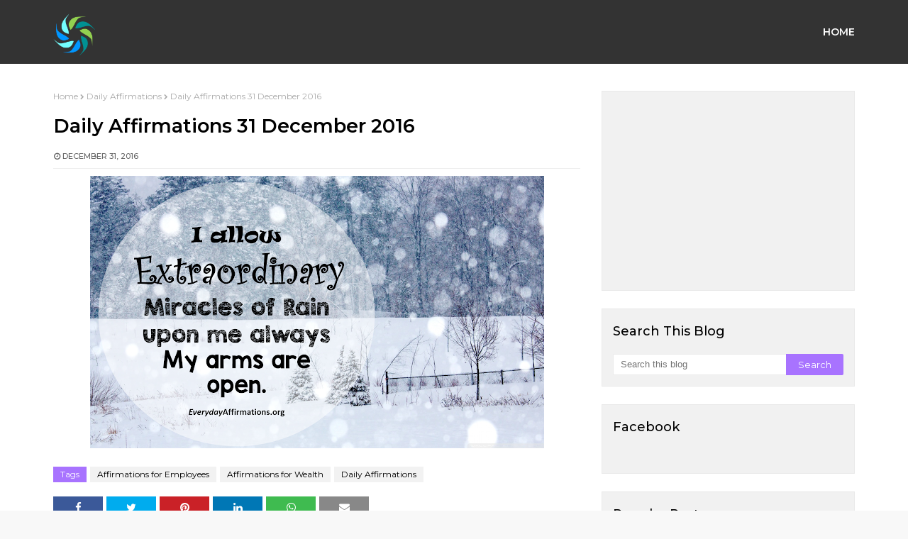

--- FILE ---
content_type: text/html; charset=utf-8
request_url: https://www.google.com/recaptcha/api2/aframe
body_size: 247
content:
<!DOCTYPE HTML><html><head><meta http-equiv="content-type" content="text/html; charset=UTF-8"></head><body><script nonce="eco7_mWUBgsMADRyYU7i1g">/** Anti-fraud and anti-abuse applications only. See google.com/recaptcha */ try{var clients={'sodar':'https://pagead2.googlesyndication.com/pagead/sodar?'};window.addEventListener("message",function(a){try{if(a.source===window.parent){var b=JSON.parse(a.data);var c=clients[b['id']];if(c){var d=document.createElement('img');d.src=c+b['params']+'&rc='+(localStorage.getItem("rc::a")?sessionStorage.getItem("rc::b"):"");window.document.body.appendChild(d);sessionStorage.setItem("rc::e",parseInt(sessionStorage.getItem("rc::e")||0)+1);localStorage.setItem("rc::h",'1769006398719');}}}catch(b){}});window.parent.postMessage("_grecaptcha_ready", "*");}catch(b){}</script></body></html>

--- FILE ---
content_type: text/javascript; charset=UTF-8
request_url: https://www.everydayaffirmations.org/feeds/posts/default/-/Affirmations%20for%20Employees?alt=json-in-script&max-results=3&callback=jQuery211037662033173628595_1769006393855&_=1769006393856
body_size: 10296
content:
// API callback
jQuery211037662033173628595_1769006393855({"version":"1.0","encoding":"UTF-8","feed":{"xmlns":"http://www.w3.org/2005/Atom","xmlns$openSearch":"http://a9.com/-/spec/opensearchrss/1.0/","xmlns$blogger":"http://schemas.google.com/blogger/2008","xmlns$georss":"http://www.georss.org/georss","xmlns$gd":"http://schemas.google.com/g/2005","xmlns$thr":"http://purl.org/syndication/thread/1.0","id":{"$t":"tag:blogger.com,1999:blog-3554477509625465024"},"updated":{"$t":"2025-11-17T23:09:00.470+05:30"},"category":[{"term":"Daily Affirmations"},{"term":"Affirmations for Women"},{"term":"Affirmations for Teenagers"},{"term":"Affirmations for Employees"},{"term":"Affirmations for Health"},{"term":"Affirmations for Love"},{"term":"Affirmations for Weight-loss"},{"term":"Daily Affirmations 2014"},{"term":"Affirmations for Self Improvement"},{"term":"Affirmations for Success"},{"term":"Affirmations for Prosperity"},{"term":"Affirmations for Kids"},{"term":"Affirmations For Fertility"},{"term":"100 Powerful Positive Affirmations"},{"term":"Affirmations for Power Happiness and positive thinking"},{"term":"Affirmations for Self Love"},{"term":"Affirmations for Relationships"},{"term":"Spiritual Affirmations"},{"term":"Positive Affirmations"},{"term":"positive reminders"},{"term":"Affirmations for Wealth"},{"term":"Anti Anxiety Affirmations"},{"term":"Everydayaffirmations"},{"term":"Affirmations for Mothers"},{"term":"Affirmations for Motivation"},{"term":"Depression free"},{"term":"Affirmations Poster"},{"term":"Positive Affirmations Wallpaper"},{"term":"More..."},{"term":"Affirmations Videos"},{"term":"Grateful Affirmations"},{"term":"Tips to Make your Affirmations Work"},{"term":"Live Positive Articles"},{"term":"Affirmative Sleep Talk for Kids"},{"term":"Daily quotes for life"},{"term":"Free Clipart"},{"term":"Astrology Affirmations"},{"term":"Positive affirmations for Hope"},{"term":"money affirmations"},{"term":"Chakra Affirmations"},{"term":"New Year Affirmations"},{"term":"Affirmations for healthy Friendships"},{"term":"Fitness Affirmations"},{"term":"Pregnancy Affirmations"},{"term":"Poems"},{"term":"Self Care Women"}],"title":{"type":"text","$t":"Everyday Affirmations"},"subtitle":{"type":"html","$t":"Beyond Positive Thinking is Positive Believing"},"link":[{"rel":"http://schemas.google.com/g/2005#feed","type":"application/atom+xml","href":"https:\/\/www.everydayaffirmations.org\/feeds\/posts\/default"},{"rel":"self","type":"application/atom+xml","href":"https:\/\/www.blogger.com\/feeds\/3554477509625465024\/posts\/default\/-\/Affirmations+for+Employees?alt=json-in-script\u0026max-results=3"},{"rel":"alternate","type":"text/html","href":"https:\/\/www.everydayaffirmations.org\/search\/label\/Affirmations%20for%20Employees"},{"rel":"hub","href":"http://pubsubhubbub.appspot.com/"},{"rel":"next","type":"application/atom+xml","href":"https:\/\/www.blogger.com\/feeds\/3554477509625465024\/posts\/default\/-\/Affirmations+for+Employees\/-\/Affirmations+for+Employees?alt=json-in-script\u0026start-index=4\u0026max-results=3"}],"author":[{"name":{"$t":"Wire Wrap Tutorials"},"uri":{"$t":"http:\/\/www.blogger.com\/profile\/08717248170905388913"},"email":{"$t":"noreply@blogger.com"},"gd$image":{"rel":"http://schemas.google.com/g/2005#thumbnail","width":"16","height":"16","src":"https:\/\/img1.blogblog.com\/img\/b16-rounded.gif"}}],"generator":{"version":"7.00","uri":"http://www.blogger.com","$t":"Blogger"},"openSearch$totalResults":{"$t":"554"},"openSearch$startIndex":{"$t":"1"},"openSearch$itemsPerPage":{"$t":"3"},"entry":[{"id":{"$t":"tag:blogger.com,1999:blog-3554477509625465024.post-8605071203329734123"},"published":{"$t":"2025-03-31T07:00:00.000+05:30"},"updated":{"$t":"2025-03-31T07:00:00.301+05:30"},"category":[{"scheme":"http://www.blogger.com/atom/ns#","term":"Affirmations for Employees"},{"scheme":"http://www.blogger.com/atom/ns#","term":"Daily Affirmations 2014"}],"title":{"type":"text","$t":"Daily Affirmations - 31 March 2014"},"content":{"type":"html","$t":"\u003Cdiv dir=\"ltr\" style=\"text-align: left;\" trbidi=\"on\"\u003E\n\u003Cdiv class=\"separator\" style=\"clear: both; text-align: center;\"\u003E\n\u003Ca href=\"https:\/\/blogger.googleusercontent.com\/img\/b\/R29vZ2xl\/AVvXsEjk3sYuZyXR4Phe2oV4q4giJlrNI6JZ2JjnJB8HzZlVaFg5mFGMwIPiLYpkhiTP_F9U4o2ZIdcnyyVP6mpARp3u4VA86ZQKarDdfCeF31KqcMAQVs6Udgig2MVRhiudij80ohw46DkA0G8\/s1600\/Affirmations+for+a+Good+Life7.png\" imageanchor=\"1\" style=\"margin-left: 1em; margin-right: 1em;\"\u003E\u003Cimg alt=\"Affirmations for Employees, Daily Affirmations 2014\" border=\"0\" src=\"https:\/\/blogger.googleusercontent.com\/img\/b\/R29vZ2xl\/AVvXsEjk3sYuZyXR4Phe2oV4q4giJlrNI6JZ2JjnJB8HzZlVaFg5mFGMwIPiLYpkhiTP_F9U4o2ZIdcnyyVP6mpARp3u4VA86ZQKarDdfCeF31KqcMAQVs6Udgig2MVRhiudij80ohw46DkA0G8\/s1600\/Affirmations+for+a+Good+Life7.png\" height=\"480\" title=\"Daily Affirmations - 31 March 2014\" width=\"640\" \/\u003E\u003C\/a\u003E\u003C\/div\u003E\n\u003Cbr \/\u003E\u003C\/div\u003E\n\u003Cdiv class=\"blogger-post-footer\"\u003EThousands of Free Positive Affirmations Everyday.\nhttp:\/\/www.everydayaffirmations.org\/\u003C\/div\u003E"},"link":[{"rel":"edit","type":"application/atom+xml","href":"https:\/\/www.blogger.com\/feeds\/3554477509625465024\/posts\/default\/8605071203329734123"},{"rel":"self","type":"application/atom+xml","href":"https:\/\/www.blogger.com\/feeds\/3554477509625465024\/posts\/default\/8605071203329734123"},{"rel":"alternate","type":"text/html","href":"https:\/\/www.everydayaffirmations.org\/2014\/03\/daily-affirmations-31-march-2014.html","title":"Daily Affirmations - 31 March 2014"}],"author":[{"name":{"$t":"Unknown"},"email":{"$t":"noreply@blogger.com"},"gd$image":{"rel":"http://schemas.google.com/g/2005#thumbnail","width":"16","height":"16","src":"https:\/\/img1.blogblog.com\/img\/b16-rounded.gif"}}],"media$thumbnail":{"xmlns$media":"http://search.yahoo.com/mrss/","url":"https:\/\/blogger.googleusercontent.com\/img\/b\/R29vZ2xl\/AVvXsEjk3sYuZyXR4Phe2oV4q4giJlrNI6JZ2JjnJB8HzZlVaFg5mFGMwIPiLYpkhiTP_F9U4o2ZIdcnyyVP6mpARp3u4VA86ZQKarDdfCeF31KqcMAQVs6Udgig2MVRhiudij80ohw46DkA0G8\/s72-c\/Affirmations+for+a+Good+Life7.png","height":"72","width":"72"}},{"id":{"$t":"tag:blogger.com,1999:blog-3554477509625465024.post-8345447935054421495"},"published":{"$t":"2025-03-30T07:00:00.000+05:30"},"updated":{"$t":"2025-03-30T07:00:00.115+05:30"},"category":[{"scheme":"http://www.blogger.com/atom/ns#","term":"Affirmations for Employees"},{"scheme":"http://www.blogger.com/atom/ns#","term":"Affirmations for Teenagers"},{"scheme":"http://www.blogger.com/atom/ns#","term":"Daily Affirmations"}],"title":{"type":"text","$t":"Daily Affirmations 30 March 2017"},"content":{"type":"html","$t":"\u003Cdiv dir=\"ltr\" style=\"text-align: left;\" trbidi=\"on\"\u003E\n\u003Cdiv style=\"text-align: center;\"\u003E\n\u003Ca href=\"https:\/\/blogger.googleusercontent.com\/img\/b\/R29vZ2xl\/AVvXsEiit3Xtj8YCfo1IQk4a50rgkljnGhyphenhyphen5ri4qBgeyUEu4u9ZeloWJp13AlX_bymw2f4dB9gtXe6SCtk3M-7lgJHg5q8HVSpdGVBW7nrFLlPR-MnbS10T0WRFVNlKfkuWMjDydCtoAU_SE-bo\/s1600\/Success+Affirmations92.png\" imageanchor=\"1\"\u003E\u003Cimg alt=\"Daily Affirmations, Affirmations for Employees, Affirmations for Teenagers\" border=\"0\" height=\"400\" src=\"https:\/\/blogger.googleusercontent.com\/img\/b\/R29vZ2xl\/AVvXsEiit3Xtj8YCfo1IQk4a50rgkljnGhyphenhyphen5ri4qBgeyUEu4u9ZeloWJp13AlX_bymw2f4dB9gtXe6SCtk3M-7lgJHg5q8HVSpdGVBW7nrFLlPR-MnbS10T0WRFVNlKfkuWMjDydCtoAU_SE-bo\/s640\/Success+Affirmations92.png\" title=\"Daily Affirmations 30 March 2017\" width=\"640\" \/\u003E\u003C\/a\u003E\u003C\/div\u003E\n\u003C\/div\u003E\n\u003Cdiv class=\"blogger-post-footer\"\u003EThousands of Free Positive Affirmations Everyday.\nhttp:\/\/www.everydayaffirmations.org\/\u003C\/div\u003E"},"link":[{"rel":"edit","type":"application/atom+xml","href":"https:\/\/www.blogger.com\/feeds\/3554477509625465024\/posts\/default\/8345447935054421495"},{"rel":"self","type":"application/atom+xml","href":"https:\/\/www.blogger.com\/feeds\/3554477509625465024\/posts\/default\/8345447935054421495"},{"rel":"alternate","type":"text/html","href":"https:\/\/www.everydayaffirmations.org\/2017\/03\/daily-affirmations-30-march-2017.html","title":"Daily Affirmations 30 March 2017"}],"author":[{"name":{"$t":"Unknown"},"email":{"$t":"noreply@blogger.com"},"gd$image":{"rel":"http://schemas.google.com/g/2005#thumbnail","width":"16","height":"16","src":"https:\/\/img1.blogblog.com\/img\/b16-rounded.gif"}}],"media$thumbnail":{"xmlns$media":"http://search.yahoo.com/mrss/","url":"https:\/\/blogger.googleusercontent.com\/img\/b\/R29vZ2xl\/AVvXsEiit3Xtj8YCfo1IQk4a50rgkljnGhyphenhyphen5ri4qBgeyUEu4u9ZeloWJp13AlX_bymw2f4dB9gtXe6SCtk3M-7lgJHg5q8HVSpdGVBW7nrFLlPR-MnbS10T0WRFVNlKfkuWMjDydCtoAU_SE-bo\/s72-c\/Success+Affirmations92.png","height":"72","width":"72"}},{"id":{"$t":"tag:blogger.com,1999:blog-3554477509625465024.post-6685770728025405788"},"published":{"$t":"2025-03-20T07:57:00.000+05:30"},"updated":{"$t":"2025-03-20T07:57:26.172+05:30"},"category":[{"scheme":"http://www.blogger.com/atom/ns#","term":"Affirmations for Employees"},{"scheme":"http://www.blogger.com/atom/ns#","term":"Affirmations for Motivation"},{"scheme":"http://www.blogger.com/atom/ns#","term":"Affirmations for Success"}],"title":{"type":"text","$t":"Everyday Affirmations for Employees"},"content":{"type":"html","$t":"\u003Cp\u003E\u003C\/p\u003E\u003Cdiv class=\"separator\" style=\"clear: both; text-align: center;\"\u003E\u003Ca href=\"https:\/\/blogger.googleusercontent.com\/img\/b\/R29vZ2xl\/AVvXsEgtrliCmc9iIA7B2op6gH1tuF_yg29ajSA9RtWH3tE6T1qCrjlvKoGEKDf5DC7ASkcTu40v6DmbWxYSHS62WAJ-_fifif0upPGjGau86-NRim0_4VauA-M6dcDr_CSO4m-jtlLrs2xW1YsllNrnJlLVdnXuszW49yBmfZ_fGcAdVwZugIsluRb2b4Y_aZmv\/s1334\/positive_affirmations_in_the_workplace%20(1).png\" imageanchor=\"1\" style=\"margin-left: 1em; margin-right: 1em;\"\u003E\u003Cimg border=\"0\" data-original-height=\"1334\" data-original-width=\"750\" height=\"640\" src=\"https:\/\/blogger.googleusercontent.com\/img\/b\/R29vZ2xl\/AVvXsEgtrliCmc9iIA7B2op6gH1tuF_yg29ajSA9RtWH3tE6T1qCrjlvKoGEKDf5DC7ASkcTu40v6DmbWxYSHS62WAJ-_fifif0upPGjGau86-NRim0_4VauA-M6dcDr_CSO4m-jtlLrs2xW1YsllNrnJlLVdnXuszW49yBmfZ_fGcAdVwZugIsluRb2b4Y_aZmv\/w360-h640\/positive_affirmations_in_the_workplace%20(1).png\" width=\"360\" \/\u003E\u003C\/a\u003E\u003C\/div\u003E\u003Cbr \/\u003E\u003Cdiv class=\"separator\" style=\"clear: both; text-align: center;\"\u003E\u003Ca href=\"https:\/\/blogger.googleusercontent.com\/img\/b\/R29vZ2xl\/AVvXsEjwicJs9MZ7LHyGOSB33qhQVezyL2yaUNoCRChCKP-0raw6oQRT1kP15ANFgKORVwtdthCVsA-A-tI4ZVidvR2U4kH-o5LAlFUYnDJE7owbZkbjCYiQgfMzgsHWCC6OQBqdhoFYDYaBKfJyH0sQfa2iVRrcwc4ekaCgJRtsWgbJfcD1WGWEfteEFd7bxW5R\/s1334\/positive_affirmations_in_the_workplace%20(2).png\" imageanchor=\"1\" style=\"margin-left: 1em; margin-right: 1em;\"\u003E\u003Cimg border=\"0\" data-original-height=\"1334\" data-original-width=\"750\" height=\"640\" src=\"https:\/\/blogger.googleusercontent.com\/img\/b\/R29vZ2xl\/AVvXsEjwicJs9MZ7LHyGOSB33qhQVezyL2yaUNoCRChCKP-0raw6oQRT1kP15ANFgKORVwtdthCVsA-A-tI4ZVidvR2U4kH-o5LAlFUYnDJE7owbZkbjCYiQgfMzgsHWCC6OQBqdhoFYDYaBKfJyH0sQfa2iVRrcwc4ekaCgJRtsWgbJfcD1WGWEfteEFd7bxW5R\/w360-h640\/positive_affirmations_in_the_workplace%20(2).png\" width=\"360\" \/\u003E\u003C\/a\u003E\u003C\/div\u003E\u003Cbr \/\u003E\u003Cdiv class=\"separator\" style=\"clear: both; text-align: center;\"\u003E\u003Ca href=\"https:\/\/blogger.googleusercontent.com\/img\/b\/R29vZ2xl\/AVvXsEg1vJNnSAaqeK6U_slVUsVMpWDefkmumzljc1mCOcvR-5U_k9m4JUXpIqQ1x40yRCOND02PR31AYsYwBcuwycoMAzQWsAQuSSMnmX28NocW1ktglLiu2LqnpD9h1qXV7kMsvw_sAWhg81SSFhpWUrH-lOlaJ1a1uVjLaajO_1XOpO6zyInq0K2vvRq5rBjO\/s1334\/positive_affirmations_in_the_workplace%20(3).png\" imageanchor=\"1\" style=\"margin-left: 1em; margin-right: 1em;\"\u003E\u003Cimg border=\"0\" data-original-height=\"1334\" data-original-width=\"750\" height=\"640\" src=\"https:\/\/blogger.googleusercontent.com\/img\/b\/R29vZ2xl\/AVvXsEg1vJNnSAaqeK6U_slVUsVMpWDefkmumzljc1mCOcvR-5U_k9m4JUXpIqQ1x40yRCOND02PR31AYsYwBcuwycoMAzQWsAQuSSMnmX28NocW1ktglLiu2LqnpD9h1qXV7kMsvw_sAWhg81SSFhpWUrH-lOlaJ1a1uVjLaajO_1XOpO6zyInq0K2vvRq5rBjO\/w360-h640\/positive_affirmations_in_the_workplace%20(3).png\" width=\"360\" \/\u003E\u003C\/a\u003E\u003C\/div\u003E\u003Cbr \/\u003E\u003Cdiv class=\"separator\" style=\"clear: both; text-align: center;\"\u003E\u003Ca href=\"https:\/\/blogger.googleusercontent.com\/img\/b\/R29vZ2xl\/AVvXsEjqGxeyQwpcPhMobP4ZKo9vN2EeS9SpP0L9GCupeDgpS91mR5T0oO84ObfuDuXByw7vp97uBt3NAKTgKS0GzPoief6JoYu4U_DMML8Tk5wFEVH-vPzB2h1hFqD_J-QQpRTO_cbhif67M7ok_LpGH7smdtRs_MoAdfW2CvWwoHCN8sTjWCCUuBagrDrKzsE9\/s1334\/positive_affirmations_in_the_workplace%20(4).png\" imageanchor=\"1\" style=\"margin-left: 1em; margin-right: 1em;\"\u003E\u003Cimg border=\"0\" data-original-height=\"1334\" data-original-width=\"750\" height=\"640\" src=\"https:\/\/blogger.googleusercontent.com\/img\/b\/R29vZ2xl\/AVvXsEjqGxeyQwpcPhMobP4ZKo9vN2EeS9SpP0L9GCupeDgpS91mR5T0oO84ObfuDuXByw7vp97uBt3NAKTgKS0GzPoief6JoYu4U_DMML8Tk5wFEVH-vPzB2h1hFqD_J-QQpRTO_cbhif67M7ok_LpGH7smdtRs_MoAdfW2CvWwoHCN8sTjWCCUuBagrDrKzsE9\/w360-h640\/positive_affirmations_in_the_workplace%20(4).png\" width=\"360\" \/\u003E\u003C\/a\u003E\u003C\/div\u003E\u003Cbr \/\u003E\u003Cdiv class=\"separator\" style=\"clear: both; text-align: center;\"\u003E\u003Ca href=\"https:\/\/blogger.googleusercontent.com\/img\/b\/R29vZ2xl\/AVvXsEi0DVXBbM10IjFnkZ0K4cGhL5mrkNeqAQuiFz5R3W5O2xGWPO3AAKzoZKmRLkDF3X4YF656BITY9rWin4YAPkHvO53s3IJ9Fos2Gv5M2MCHUui6iTaz9EWY3NEPVUUvAsu1ptyHN2qRO-krF5NbKIC3i2gBGTpnNnNYTfFjaDmwwbzNfW9dqC3JJIFILkJE\/s1334\/positive_affirmations_in_the_workplace%20(5).png\" imageanchor=\"1\" style=\"margin-left: 1em; margin-right: 1em;\"\u003E\u003Cimg border=\"0\" data-original-height=\"1334\" data-original-width=\"750\" height=\"640\" src=\"https:\/\/blogger.googleusercontent.com\/img\/b\/R29vZ2xl\/AVvXsEi0DVXBbM10IjFnkZ0K4cGhL5mrkNeqAQuiFz5R3W5O2xGWPO3AAKzoZKmRLkDF3X4YF656BITY9rWin4YAPkHvO53s3IJ9Fos2Gv5M2MCHUui6iTaz9EWY3NEPVUUvAsu1ptyHN2qRO-krF5NbKIC3i2gBGTpnNnNYTfFjaDmwwbzNfW9dqC3JJIFILkJE\/w360-h640\/positive_affirmations_in_the_workplace%20(5).png\" width=\"360\" \/\u003E\u003C\/a\u003E\u003C\/div\u003E\u003Cbr \/\u003E\u003Cdiv class=\"separator\" style=\"clear: both; text-align: center;\"\u003E\u003Ca href=\"https:\/\/blogger.googleusercontent.com\/img\/b\/R29vZ2xl\/AVvXsEigeI3VgNV3hQrlG1Qz7N590NjcXB_zLaeW3mqs2nrxFdBgdfPUR9h4J07e832MPsnwOxaED46RfkPdDOAFq3s2TOcFW_cvhFngonZcYDCTDaSRbPcVX8nliN9EjtLqArp4NKR0AKxFPalCXP_Q3TFS1s13gkdElvsM6RTbVh-r7bd_SIX2s7X53sjdkb4W\/s1334\/positive_affirmations_in_the_workplace%20(6).png\" imageanchor=\"1\" style=\"margin-left: 1em; margin-right: 1em;\"\u003E\u003Cimg border=\"0\" data-original-height=\"1334\" data-original-width=\"750\" height=\"640\" src=\"https:\/\/blogger.googleusercontent.com\/img\/b\/R29vZ2xl\/AVvXsEigeI3VgNV3hQrlG1Qz7N590NjcXB_zLaeW3mqs2nrxFdBgdfPUR9h4J07e832MPsnwOxaED46RfkPdDOAFq3s2TOcFW_cvhFngonZcYDCTDaSRbPcVX8nliN9EjtLqArp4NKR0AKxFPalCXP_Q3TFS1s13gkdElvsM6RTbVh-r7bd_SIX2s7X53sjdkb4W\/w360-h640\/positive_affirmations_in_the_workplace%20(6).png\" width=\"360\" \/\u003E\u003C\/a\u003E\u003C\/div\u003E\u003Cbr \/\u003E\u003Cdiv class=\"separator\" style=\"clear: both; text-align: center;\"\u003E\u003Ca href=\"https:\/\/blogger.googleusercontent.com\/img\/b\/R29vZ2xl\/AVvXsEho_uPZ8betz2qBNxuYyhDmgfHSuf7odaj4IDT226lIUfW45uYHQ4hO5O57zoyo9yZeQUe2BaZ8m0wI76Ir471S44WWYIeEmO_Ocj3-_ckMQwrJyge7WmaDDhC2v0Z0dH-bcMZfDE56EfasKRLMGETCZJdegtnsxcmM857Nka6Jk0htzO0dQU5MR1fUGRlo\/s1334\/positive_affirmations_in_the_workplace%20(7).png\" imageanchor=\"1\" style=\"margin-left: 1em; margin-right: 1em;\"\u003E\u003Cimg border=\"0\" data-original-height=\"1334\" data-original-width=\"750\" height=\"640\" src=\"https:\/\/blogger.googleusercontent.com\/img\/b\/R29vZ2xl\/AVvXsEho_uPZ8betz2qBNxuYyhDmgfHSuf7odaj4IDT226lIUfW45uYHQ4hO5O57zoyo9yZeQUe2BaZ8m0wI76Ir471S44WWYIeEmO_Ocj3-_ckMQwrJyge7WmaDDhC2v0Z0dH-bcMZfDE56EfasKRLMGETCZJdegtnsxcmM857Nka6Jk0htzO0dQU5MR1fUGRlo\/w360-h640\/positive_affirmations_in_the_workplace%20(7).png\" width=\"360\" \/\u003E\u003C\/a\u003E\u003C\/div\u003E\u003Cbr \/\u003E\u003Cdiv class=\"separator\" style=\"clear: both; text-align: center;\"\u003E\u003Ca href=\"https:\/\/blogger.googleusercontent.com\/img\/b\/R29vZ2xl\/AVvXsEj7z1wo8mh79lw3OhQO-mOLJFngkloAsJAftMa2jpn8LnDj4V46_Iz4eTBbgkW-T40WFDwuOtrM8yFl2RXJ6LTNT8Pzaf6R2ekG7P1E5vjne4qxpWFg5uq35D8vZjTV4x1ndJvrRZE2QnqsWJ5VmP6zSoTK3d1_C6K6BDGXN1cBWf8EUrFp4OQPxfJLD0_Q\/s1334\/positive_affirmations_in_the_workplace%20(8).png\" imageanchor=\"1\" style=\"margin-left: 1em; margin-right: 1em;\"\u003E\u003Cimg border=\"0\" data-original-height=\"1334\" data-original-width=\"750\" height=\"640\" src=\"https:\/\/blogger.googleusercontent.com\/img\/b\/R29vZ2xl\/AVvXsEj7z1wo8mh79lw3OhQO-mOLJFngkloAsJAftMa2jpn8LnDj4V46_Iz4eTBbgkW-T40WFDwuOtrM8yFl2RXJ6LTNT8Pzaf6R2ekG7P1E5vjne4qxpWFg5uq35D8vZjTV4x1ndJvrRZE2QnqsWJ5VmP6zSoTK3d1_C6K6BDGXN1cBWf8EUrFp4OQPxfJLD0_Q\/w360-h640\/positive_affirmations_in_the_workplace%20(8).png\" width=\"360\" \/\u003E\u003C\/a\u003E\u003C\/div\u003E\u003Cbr \/\u003E\u003Cdiv class=\"separator\" style=\"clear: both; text-align: center;\"\u003E\u003Ca href=\"https:\/\/blogger.googleusercontent.com\/img\/b\/R29vZ2xl\/AVvXsEhSEZrlwQWWUHf-NIzCma4Tyl2JmeCybN54dZV6a4NrnwgkSU2aXMEsPYO7dr0npiaDY8Bd6vv428rVqFZLINrTSG-5KXd9xMdMFMUhWUnnKTfYkTzI9g87BFb51WVCbj8QeKJsFEpjrQ3vn6-L2JjaosFLgQJjLT26MAW1_9a3Ihb4-2LMxe9aQ-b0Ci5U\/s1334\/positive_affirmations_in_the_workplace%20(9).png\" imageanchor=\"1\" style=\"margin-left: 1em; margin-right: 1em;\"\u003E\u003Cimg border=\"0\" data-original-height=\"1334\" data-original-width=\"750\" height=\"640\" src=\"https:\/\/blogger.googleusercontent.com\/img\/b\/R29vZ2xl\/AVvXsEhSEZrlwQWWUHf-NIzCma4Tyl2JmeCybN54dZV6a4NrnwgkSU2aXMEsPYO7dr0npiaDY8Bd6vv428rVqFZLINrTSG-5KXd9xMdMFMUhWUnnKTfYkTzI9g87BFb51WVCbj8QeKJsFEpjrQ3vn6-L2JjaosFLgQJjLT26MAW1_9a3Ihb4-2LMxe9aQ-b0Ci5U\/w360-h640\/positive_affirmations_in_the_workplace%20(9).png\" width=\"360\" \/\u003E\u003C\/a\u003E\u003C\/div\u003E\u003Cbr \/\u003E\u003Cdiv class=\"separator\" style=\"clear: both; text-align: center;\"\u003E\u003Ca href=\"https:\/\/blogger.googleusercontent.com\/img\/b\/R29vZ2xl\/AVvXsEissxGCxnhTi8CaQ4WvOzODnxJEIMX8wnmldPnZPyVqgzlxUh3sxObw32_cHvvw9Fk4RCITGTYH8OOzKl_OSnnUV4bsv-rO7aAK0qN1tV6ufiElp8dP21dY3uaDGJ9_dSTjYTwPj5ppNpaIJUO5IIZkzX_mQBgIiQjyA2j81L8iaAFBT7bX51c0ikmKdqGV\/s1334\/positive_affirmations_in_the_workplace%20(10).png\" imageanchor=\"1\" style=\"margin-left: 1em; margin-right: 1em;\"\u003E\u003Cimg border=\"0\" data-original-height=\"1334\" data-original-width=\"750\" height=\"640\" src=\"https:\/\/blogger.googleusercontent.com\/img\/b\/R29vZ2xl\/AVvXsEissxGCxnhTi8CaQ4WvOzODnxJEIMX8wnmldPnZPyVqgzlxUh3sxObw32_cHvvw9Fk4RCITGTYH8OOzKl_OSnnUV4bsv-rO7aAK0qN1tV6ufiElp8dP21dY3uaDGJ9_dSTjYTwPj5ppNpaIJUO5IIZkzX_mQBgIiQjyA2j81L8iaAFBT7bX51c0ikmKdqGV\/w360-h640\/positive_affirmations_in_the_workplace%20(10).png\" width=\"360\" \/\u003E\u003C\/a\u003E\u003C\/div\u003E\u003Cbr \/\u003E\u003Cdiv class=\"separator\" style=\"clear: both; text-align: center;\"\u003E\u003Ca href=\"https:\/\/blogger.googleusercontent.com\/img\/b\/R29vZ2xl\/AVvXsEh4BMt0Ushpdl2lGurdtxcELM2A2FoYejEWen4nkQW07fFAHf_rZ9rsxEdD9fNUqjVNMyCCCLUoQAwpvOzdlPk7kle1UmgOrdnL20hQ1Mj7pt2iQjH6UpEuHtXS55C4zhKetNtUoZt4mmh1qmrkZeb5Et5o8VwxW1K73UCBhebwoow-8lKzu_cGioaqMVDM\/s1334\/positive_affirmations_in_the_workplace%20(11).png\" imageanchor=\"1\" style=\"margin-left: 1em; margin-right: 1em;\"\u003E\u003Cimg border=\"0\" data-original-height=\"1334\" data-original-width=\"750\" height=\"640\" src=\"https:\/\/blogger.googleusercontent.com\/img\/b\/R29vZ2xl\/AVvXsEh4BMt0Ushpdl2lGurdtxcELM2A2FoYejEWen4nkQW07fFAHf_rZ9rsxEdD9fNUqjVNMyCCCLUoQAwpvOzdlPk7kle1UmgOrdnL20hQ1Mj7pt2iQjH6UpEuHtXS55C4zhKetNtUoZt4mmh1qmrkZeb5Et5o8VwxW1K73UCBhebwoow-8lKzu_cGioaqMVDM\/w360-h640\/positive_affirmations_in_the_workplace%20(11).png\" width=\"360\" \/\u003E\u003C\/a\u003E\u003C\/div\u003E\u003Cbr \/\u003E\u003Cdiv class=\"separator\" style=\"clear: both; text-align: center;\"\u003E\u003Ca href=\"https:\/\/blogger.googleusercontent.com\/img\/b\/R29vZ2xl\/AVvXsEigZdt9vt7J0j-YAaGfk4MlbmQdXscuUIHC_j-FrM26XsiA4dMdoWkCj-A7ijpr60TotXPYvURjWhvQiE5Z9CSdpWpS4wVKAJ04-ZQkyaKgltbZZYoGAYAurCHkaAUjskSe26oSOfP55r2icB2kb_aNxNgKENbwzrurt9Hte797hWRmSz3z6GtcbIl361OO\/s1334\/positive_affirmations_in_the_workplace%20(12).png\" imageanchor=\"1\" style=\"margin-left: 1em; margin-right: 1em;\"\u003E\u003Cimg border=\"0\" data-original-height=\"1334\" data-original-width=\"750\" height=\"640\" src=\"https:\/\/blogger.googleusercontent.com\/img\/b\/R29vZ2xl\/AVvXsEigZdt9vt7J0j-YAaGfk4MlbmQdXscuUIHC_j-FrM26XsiA4dMdoWkCj-A7ijpr60TotXPYvURjWhvQiE5Z9CSdpWpS4wVKAJ04-ZQkyaKgltbZZYoGAYAurCHkaAUjskSe26oSOfP55r2icB2kb_aNxNgKENbwzrurt9Hte797hWRmSz3z6GtcbIl361OO\/w360-h640\/positive_affirmations_in_the_workplace%20(12).png\" width=\"360\" \/\u003E\u003C\/a\u003E\u003C\/div\u003E\u003Cbr \/\u003E\u003Cdiv class=\"separator\" style=\"clear: both; text-align: center;\"\u003E\u003Ca href=\"https:\/\/blogger.googleusercontent.com\/img\/b\/R29vZ2xl\/AVvXsEgXJu0ra0Ja9fpN1mUyLR1L2aUvKUAeVgihBgqLZRZwFRBQuPIpqYsYfDbysfdn-RNSbizJs2uLhI5UZPeu6LEv_Gg6ML9Nyf11hP07q2Jy8cNv99j4UJw-aYuxKd1jfUi4LImAmI04d13PZCluk_KHB3d5C7dfzBiUfoy4dT0UTR7XHyB3lLQ1MySE-VAS\/s1334\/positive_affirmations_in_the_workplace%20(13).png\" imageanchor=\"1\" style=\"margin-left: 1em; margin-right: 1em;\"\u003E\u003Cimg border=\"0\" data-original-height=\"1334\" data-original-width=\"750\" height=\"640\" src=\"https:\/\/blogger.googleusercontent.com\/img\/b\/R29vZ2xl\/AVvXsEgXJu0ra0Ja9fpN1mUyLR1L2aUvKUAeVgihBgqLZRZwFRBQuPIpqYsYfDbysfdn-RNSbizJs2uLhI5UZPeu6LEv_Gg6ML9Nyf11hP07q2Jy8cNv99j4UJw-aYuxKd1jfUi4LImAmI04d13PZCluk_KHB3d5C7dfzBiUfoy4dT0UTR7XHyB3lLQ1MySE-VAS\/w360-h640\/positive_affirmations_in_the_workplace%20(13).png\" width=\"360\" \/\u003E\u003C\/a\u003E\u003C\/div\u003E\u003Cbr \/\u003E\u003Cdiv class=\"separator\" style=\"clear: both; text-align: center;\"\u003E\u003Ca href=\"https:\/\/blogger.googleusercontent.com\/img\/b\/R29vZ2xl\/AVvXsEhtINfujI8-pC1W4F9GpkG-rBZzdcVdWpU81eIoCRy0YsuFyxnAqyzpCU7HByZ51w_9T9RxCnFtTYs6o9YzCr8Z5eeGxYdkN6JHUmp6QpfJPz96UuSgoFllC3G0iHM-Q-g90aQUwLItyQEC5pUbu-wY6yTkYVPxMjETQf3nCb40EePAu4iD8foBr5Qou45O\/s1334\/positive_affirmations_in_the_workplace%20(14).png\" imageanchor=\"1\" style=\"margin-left: 1em; margin-right: 1em;\"\u003E\u003Cimg border=\"0\" data-original-height=\"1334\" data-original-width=\"750\" height=\"640\" src=\"https:\/\/blogger.googleusercontent.com\/img\/b\/R29vZ2xl\/AVvXsEhtINfujI8-pC1W4F9GpkG-rBZzdcVdWpU81eIoCRy0YsuFyxnAqyzpCU7HByZ51w_9T9RxCnFtTYs6o9YzCr8Z5eeGxYdkN6JHUmp6QpfJPz96UuSgoFllC3G0iHM-Q-g90aQUwLItyQEC5pUbu-wY6yTkYVPxMjETQf3nCb40EePAu4iD8foBr5Qou45O\/w360-h640\/positive_affirmations_in_the_workplace%20(14).png\" width=\"360\" \/\u003E\u003C\/a\u003E\u003C\/div\u003E\u003Cbr \/\u003E\u003Cdiv class=\"separator\" style=\"clear: both; text-align: center;\"\u003E\u003Ca href=\"https:\/\/blogger.googleusercontent.com\/img\/b\/R29vZ2xl\/AVvXsEgOfuLN83kFz9i6HNjBbH4vz5KeGMSg2zbtesFw_EJDTC0ObpU00ocFuBX2-tb-LisA2QTLelG1kbWdRZe0oliif1nmggJGrrqsLkEMRL31vY6-AQ5ST2pRhHcii7InAbjdu59EVh2-O9ewzQwr0FuiTG3Iz6-IFFwFx0HKGO4NMdn1WABMN7lhwJl4XWqu\/s1334\/positive_affirmations_in_the_workplace%20(15).png\" imageanchor=\"1\" style=\"margin-left: 1em; margin-right: 1em;\"\u003E\u003Cimg border=\"0\" data-original-height=\"1334\" data-original-width=\"750\" height=\"640\" src=\"https:\/\/blogger.googleusercontent.com\/img\/b\/R29vZ2xl\/AVvXsEgOfuLN83kFz9i6HNjBbH4vz5KeGMSg2zbtesFw_EJDTC0ObpU00ocFuBX2-tb-LisA2QTLelG1kbWdRZe0oliif1nmggJGrrqsLkEMRL31vY6-AQ5ST2pRhHcii7InAbjdu59EVh2-O9ewzQwr0FuiTG3Iz6-IFFwFx0HKGO4NMdn1WABMN7lhwJl4XWqu\/w360-h640\/positive_affirmations_in_the_workplace%20(15).png\" width=\"360\" \/\u003E\u003C\/a\u003E\u003C\/div\u003E\u003Cbr \/\u003E\u003Cdiv class=\"separator\" style=\"clear: both; text-align: center;\"\u003E\u003Ca href=\"https:\/\/blogger.googleusercontent.com\/img\/b\/R29vZ2xl\/AVvXsEgcWot3AYPHIPPWl03MpB80lKc1OZ0AHL2mxNwfOCU4jiSwsh1DsHwoE0A0lhk4MXRvcm7nJTuwG6BdOfEfiUIHAlPFkwaE_-OOZHqau4CNldYjO9IdfCDmUs-OnqA9syjCX95KrxzARkqoPo-bki9K4Sr7N7K59jng9cWnS-JL1EMxFpxxKxQr21CSmq4f\/s1334\/positive_affirmations_in_the_workplace%20(16).png\" imageanchor=\"1\" style=\"margin-left: 1em; margin-right: 1em;\"\u003E\u003Cimg border=\"0\" data-original-height=\"1334\" data-original-width=\"750\" height=\"640\" src=\"https:\/\/blogger.googleusercontent.com\/img\/b\/R29vZ2xl\/AVvXsEgcWot3AYPHIPPWl03MpB80lKc1OZ0AHL2mxNwfOCU4jiSwsh1DsHwoE0A0lhk4MXRvcm7nJTuwG6BdOfEfiUIHAlPFkwaE_-OOZHqau4CNldYjO9IdfCDmUs-OnqA9syjCX95KrxzARkqoPo-bki9K4Sr7N7K59jng9cWnS-JL1EMxFpxxKxQr21CSmq4f\/w360-h640\/positive_affirmations_in_the_workplace%20(16).png\" width=\"360\" \/\u003E\u003C\/a\u003E\u003C\/div\u003E\u003Cbr \/\u003E\u003Cdiv class=\"separator\" style=\"clear: both; text-align: center;\"\u003E\u003Ca href=\"https:\/\/blogger.googleusercontent.com\/img\/b\/R29vZ2xl\/AVvXsEg8bBhhjhsO8v68-3-TcGpLWT_jMOh1fVwjRDiB03BHc2JNOFJGVNf3qCnV5fF9GlL6WqhbOXIKJL17FtEXPqbD8FnM-CHIBLnnXV0QmcBk5C6sedhiNoHsRAxXGgV6nkxezZmh0uoXmnNUSBDd1F2ZGLdo5j4ZQyvA5-hpXT04l_V-dTH8SbpbArxLDadK\/s1334\/positive_affirmations_in_the_workplace%20(17).png\" imageanchor=\"1\" style=\"margin-left: 1em; margin-right: 1em;\"\u003E\u003Cimg border=\"0\" data-original-height=\"1334\" data-original-width=\"750\" height=\"640\" src=\"https:\/\/blogger.googleusercontent.com\/img\/b\/R29vZ2xl\/AVvXsEg8bBhhjhsO8v68-3-TcGpLWT_jMOh1fVwjRDiB03BHc2JNOFJGVNf3qCnV5fF9GlL6WqhbOXIKJL17FtEXPqbD8FnM-CHIBLnnXV0QmcBk5C6sedhiNoHsRAxXGgV6nkxezZmh0uoXmnNUSBDd1F2ZGLdo5j4ZQyvA5-hpXT04l_V-dTH8SbpbArxLDadK\/w360-h640\/positive_affirmations_in_the_workplace%20(17).png\" width=\"360\" \/\u003E\u003C\/a\u003E\u003C\/div\u003E\u003Cbr \/\u003E\u003Cdiv class=\"separator\" style=\"clear: both; text-align: center;\"\u003E\u003Ca href=\"https:\/\/blogger.googleusercontent.com\/img\/b\/R29vZ2xl\/AVvXsEgAM6IGj94KysjNAnh1756oSWaGIrAXPioo9B_PdHebJmbs0SJDeLGPNPVY76NQ669ZtpGCfs6xe8XM46fuHAJt0pGyNhj5fV_shDS2CbP3TQia_lnHqJ8ZPevNXgFlWXOSTPDYQW-J8I96UcpZnizwsdl48fFXviaWOkqLUqXsdKxJhRmqk4J4Lbvclg6y\/s1334\/positive_affirmations_in_the_workplace%20(18).png\" imageanchor=\"1\" style=\"margin-left: 1em; margin-right: 1em;\"\u003E\u003Cimg border=\"0\" data-original-height=\"1334\" data-original-width=\"750\" height=\"640\" src=\"https:\/\/blogger.googleusercontent.com\/img\/b\/R29vZ2xl\/AVvXsEgAM6IGj94KysjNAnh1756oSWaGIrAXPioo9B_PdHebJmbs0SJDeLGPNPVY76NQ669ZtpGCfs6xe8XM46fuHAJt0pGyNhj5fV_shDS2CbP3TQia_lnHqJ8ZPevNXgFlWXOSTPDYQW-J8I96UcpZnizwsdl48fFXviaWOkqLUqXsdKxJhRmqk4J4Lbvclg6y\/w360-h640\/positive_affirmations_in_the_workplace%20(18).png\" width=\"360\" \/\u003E\u003C\/a\u003E\u003C\/div\u003E\u003Cbr \/\u003E\u003Cdiv class=\"separator\" style=\"clear: both; text-align: center;\"\u003E\u003Ca href=\"https:\/\/blogger.googleusercontent.com\/img\/b\/R29vZ2xl\/AVvXsEh-YHOONh-zm-hSfXtCz8j1ufvezoCEM4WvcDgIO8zA0qIh9vHeEjJBSgWdNnR3hR3SVbnY_3IvmeXccuTfMmle6kq4NXNcytSxVUEAbaf6qVvCCRDFfLJ8A17nrgFdMxsK1vIXFCHEoZCCCq7_0BVPnrNaeg2lqj0gf8vkNqBffVIFw9tU293rOIHKp-0a\/s1334\/positive_affirmations_in_the_workplace%20(19).png\" imageanchor=\"1\" style=\"margin-left: 1em; margin-right: 1em;\"\u003E\u003Cimg border=\"0\" data-original-height=\"1334\" data-original-width=\"750\" height=\"640\" src=\"https:\/\/blogger.googleusercontent.com\/img\/b\/R29vZ2xl\/AVvXsEh-YHOONh-zm-hSfXtCz8j1ufvezoCEM4WvcDgIO8zA0qIh9vHeEjJBSgWdNnR3hR3SVbnY_3IvmeXccuTfMmle6kq4NXNcytSxVUEAbaf6qVvCCRDFfLJ8A17nrgFdMxsK1vIXFCHEoZCCCq7_0BVPnrNaeg2lqj0gf8vkNqBffVIFw9tU293rOIHKp-0a\/w360-h640\/positive_affirmations_in_the_workplace%20(19).png\" width=\"360\" \/\u003E\u003C\/a\u003E\u003C\/div\u003E\u003Cbr \/\u003E\u003Cdiv class=\"separator\" style=\"clear: both; text-align: center;\"\u003E\u003Ca href=\"https:\/\/blogger.googleusercontent.com\/img\/b\/R29vZ2xl\/AVvXsEjDHDB0vyJ_VXkq1EVWeCIArWY6xNKZ-Fl9HQS8Mri74rTY7bchRaZBhWYCOzZzPgPtTjDvH6ONl7WETL4oex7YfQ_jInlpWH_xcYQmCR0eV17lNjib4_JDOlTDHBy-QKjBGMzNSv_1Xu5RSylSMGyJjBgIQAOi2LI0TWAtJEsphpq7xo3vkKtIGzZ5RQtY\/s1334\/positive_affirmations_in_the_workplace%20(20).png\" imageanchor=\"1\" style=\"margin-left: 1em; margin-right: 1em;\"\u003E\u003Cimg border=\"0\" data-original-height=\"1334\" data-original-width=\"750\" height=\"640\" src=\"https:\/\/blogger.googleusercontent.com\/img\/b\/R29vZ2xl\/AVvXsEjDHDB0vyJ_VXkq1EVWeCIArWY6xNKZ-Fl9HQS8Mri74rTY7bchRaZBhWYCOzZzPgPtTjDvH6ONl7WETL4oex7YfQ_jInlpWH_xcYQmCR0eV17lNjib4_JDOlTDHBy-QKjBGMzNSv_1Xu5RSylSMGyJjBgIQAOi2LI0TWAtJEsphpq7xo3vkKtIGzZ5RQtY\/w360-h640\/positive_affirmations_in_the_workplace%20(20).png\" width=\"360\" \/\u003E\u003C\/a\u003E\u003C\/div\u003E\u003Cbr \/\u003E\u003Cdiv class=\"separator\" style=\"clear: both; text-align: center;\"\u003E\u003Ca href=\"https:\/\/blogger.googleusercontent.com\/img\/b\/R29vZ2xl\/AVvXsEjIBijGgoo8dF_j5Xb68R7huv2Zbvm5NWpLXAPWHh1Po1bruNuQI67cD_oqFKxT_IVhz9MVJEDs3HHXfiNPqYEUkN7Kpblkw0_HVtwCkkMZ83Er3GiyIfnq_FhzHbFbhtl1N5Txn1YnFfq9IBkOCJM09e7kfk2Yrh3gBNlPKdpeyG4jFFkJnbNLk-BOvUNx\/s1334\/positive_affirmations_in_the_workplace%20(21).png\" imageanchor=\"1\" style=\"margin-left: 1em; margin-right: 1em;\"\u003E\u003Cimg border=\"0\" data-original-height=\"1334\" data-original-width=\"750\" height=\"640\" src=\"https:\/\/blogger.googleusercontent.com\/img\/b\/R29vZ2xl\/AVvXsEjIBijGgoo8dF_j5Xb68R7huv2Zbvm5NWpLXAPWHh1Po1bruNuQI67cD_oqFKxT_IVhz9MVJEDs3HHXfiNPqYEUkN7Kpblkw0_HVtwCkkMZ83Er3GiyIfnq_FhzHbFbhtl1N5Txn1YnFfq9IBkOCJM09e7kfk2Yrh3gBNlPKdpeyG4jFFkJnbNLk-BOvUNx\/w360-h640\/positive_affirmations_in_the_workplace%20(21).png\" width=\"360\" \/\u003E\u003C\/a\u003E\u003C\/div\u003E\u003Cbr \/\u003E\u003Cdiv class=\"separator\" style=\"clear: both; text-align: center;\"\u003E\u003Ca href=\"https:\/\/blogger.googleusercontent.com\/img\/b\/R29vZ2xl\/AVvXsEhdtdsySJceRYBS16Irh0aBD-O86Ovxd_1aHB7WFVZo1h743Fdj_e05UZCh8f6Y8OTX-MbTJQOEED8DI0FysepxklI4vn4da_eyiNUtRXMfWvXSbPEqkrw-v3Bma_OVzjMtpAGJBuKI21cUX7TdmTmHCgA9NkyC5Fp_AR5NtgHzHRlb11IGYOfaWyvZhV5S\/s1334\/positive_affirmations_in_the_workplace%20(22).png\" imageanchor=\"1\" style=\"margin-left: 1em; margin-right: 1em;\"\u003E\u003Cimg border=\"0\" data-original-height=\"1334\" data-original-width=\"750\" height=\"640\" src=\"https:\/\/blogger.googleusercontent.com\/img\/b\/R29vZ2xl\/AVvXsEhdtdsySJceRYBS16Irh0aBD-O86Ovxd_1aHB7WFVZo1h743Fdj_e05UZCh8f6Y8OTX-MbTJQOEED8DI0FysepxklI4vn4da_eyiNUtRXMfWvXSbPEqkrw-v3Bma_OVzjMtpAGJBuKI21cUX7TdmTmHCgA9NkyC5Fp_AR5NtgHzHRlb11IGYOfaWyvZhV5S\/w360-h640\/positive_affirmations_in_the_workplace%20(22).png\" width=\"360\" \/\u003E\u003C\/a\u003E\u003C\/div\u003E\u003Cbr \/\u003E\u003Cdiv class=\"separator\" style=\"clear: both; text-align: center;\"\u003E\u003Ca href=\"https:\/\/blogger.googleusercontent.com\/img\/b\/R29vZ2xl\/AVvXsEixDebv6bFuK_fkeztSOiA4BF7AAZ5S-Hy_L5a21H9Xzwl8R97Vv9EsEuIcpu-OSuCQzum8UQwgJ3Ge7smwQQJ_YzjaO8QIjG2zNsCfUoItFtp7vhQjdaYAh_s5ooXzspJJBcxNaHvK-dDIzSwoncJGbnw0bhTNF8DwmLSdYSitT8guV8gCF0Led7eJxqWe\/s1334\/positive_affirmations_in_the_workplace%20(23).png\" imageanchor=\"1\" style=\"margin-left: 1em; margin-right: 1em;\"\u003E\u003Cimg border=\"0\" data-original-height=\"1334\" data-original-width=\"750\" height=\"640\" src=\"https:\/\/blogger.googleusercontent.com\/img\/b\/R29vZ2xl\/AVvXsEixDebv6bFuK_fkeztSOiA4BF7AAZ5S-Hy_L5a21H9Xzwl8R97Vv9EsEuIcpu-OSuCQzum8UQwgJ3Ge7smwQQJ_YzjaO8QIjG2zNsCfUoItFtp7vhQjdaYAh_s5ooXzspJJBcxNaHvK-dDIzSwoncJGbnw0bhTNF8DwmLSdYSitT8guV8gCF0Led7eJxqWe\/w360-h640\/positive_affirmations_in_the_workplace%20(23).png\" width=\"360\" \/\u003E\u003C\/a\u003E\u003C\/div\u003E\u003Cbr \/\u003E\u003Cdiv class=\"separator\" style=\"clear: both; text-align: center;\"\u003E\u003Ca href=\"https:\/\/blogger.googleusercontent.com\/img\/b\/R29vZ2xl\/AVvXsEhAMU9BotGoNpBe4zUbzDdzncdN-9E-8Q3VUCBT0hXuJevSWSc-fT21M3_9E7vffCJyOtCzuGFiJiUdtsaxX2cRXaQTWPUUdXtfisytGUoHpD6A6ZRuoZjdbIYJpeRRcj0WTTkdUN-4XoSO4CpIFMJ_Z3TOgokR-v7T_s6VmK0cf_m6rpTnpLh1jsaMLhoG\/s1334\/positive_affirmations_in_the_workplace%20(24).png\" imageanchor=\"1\" style=\"margin-left: 1em; margin-right: 1em;\"\u003E\u003Cimg border=\"0\" data-original-height=\"1334\" data-original-width=\"750\" height=\"640\" src=\"https:\/\/blogger.googleusercontent.com\/img\/b\/R29vZ2xl\/AVvXsEhAMU9BotGoNpBe4zUbzDdzncdN-9E-8Q3VUCBT0hXuJevSWSc-fT21M3_9E7vffCJyOtCzuGFiJiUdtsaxX2cRXaQTWPUUdXtfisytGUoHpD6A6ZRuoZjdbIYJpeRRcj0WTTkdUN-4XoSO4CpIFMJ_Z3TOgokR-v7T_s6VmK0cf_m6rpTnpLh1jsaMLhoG\/w360-h640\/positive_affirmations_in_the_workplace%20(24).png\" width=\"360\" \/\u003E\u003C\/a\u003E\u003C\/div\u003E\u003Cbr \/\u003E\u003Cdiv class=\"separator\" style=\"clear: both; text-align: center;\"\u003E\u003Ca href=\"https:\/\/blogger.googleusercontent.com\/img\/b\/R29vZ2xl\/AVvXsEi3Aofv5xjX3yArPjpbQDDzsfUVeHfwT-PXhTo5Xk3w-VliN0WVxuizB_7CAyMC251dPEV8eGGtVcbYsUje146hHuoQlE5pXQ2WHKMznBKAUFj6oiK6XNoIV5NuO8qh2B0jA7CvKGEx9oyWdUYLOKdS4eGCCXbvIZ9gtrE5lHNZW9wglRZsZmT9T_Rs8a7o\/s1334\/positive_affirmations_in_the_workplace%20(25).png\" imageanchor=\"1\" style=\"margin-left: 1em; margin-right: 1em;\"\u003E\u003Cimg border=\"0\" data-original-height=\"1334\" data-original-width=\"750\" height=\"640\" src=\"https:\/\/blogger.googleusercontent.com\/img\/b\/R29vZ2xl\/AVvXsEi3Aofv5xjX3yArPjpbQDDzsfUVeHfwT-PXhTo5Xk3w-VliN0WVxuizB_7CAyMC251dPEV8eGGtVcbYsUje146hHuoQlE5pXQ2WHKMznBKAUFj6oiK6XNoIV5NuO8qh2B0jA7CvKGEx9oyWdUYLOKdS4eGCCXbvIZ9gtrE5lHNZW9wglRZsZmT9T_Rs8a7o\/w360-h640\/positive_affirmations_in_the_workplace%20(25).png\" width=\"360\" \/\u003E\u003C\/a\u003E\u003C\/div\u003E\u003Cbr \/\u003E\u003Cdiv class=\"separator\" style=\"clear: both; text-align: center;\"\u003E\u003Ca href=\"https:\/\/blogger.googleusercontent.com\/img\/b\/R29vZ2xl\/AVvXsEhfMWZjif4oekj1ddfEcncplJZu7VM6QHvwF_tJrl-HvGEPYQMpS-69YYUjKIiYTO6z5PiRQ36zKtBtlD4MtRHgvdXLJNMB1dDGFD4f8Gl2rEHRVBebl7hHCnAopFXIjTA6KCvdWI2NcbX-rBqaqRCKhzghn9crpFRP-VgDlzJvi1ZecKU1NfRLCwcHwU27\/s1334\/positive_affirmations_in_the_workplace%20(26).png\" imageanchor=\"1\" style=\"margin-left: 1em; margin-right: 1em;\"\u003E\u003Cimg border=\"0\" data-original-height=\"1334\" data-original-width=\"750\" height=\"640\" src=\"https:\/\/blogger.googleusercontent.com\/img\/b\/R29vZ2xl\/AVvXsEhfMWZjif4oekj1ddfEcncplJZu7VM6QHvwF_tJrl-HvGEPYQMpS-69YYUjKIiYTO6z5PiRQ36zKtBtlD4MtRHgvdXLJNMB1dDGFD4f8Gl2rEHRVBebl7hHCnAopFXIjTA6KCvdWI2NcbX-rBqaqRCKhzghn9crpFRP-VgDlzJvi1ZecKU1NfRLCwcHwU27\/w360-h640\/positive_affirmations_in_the_workplace%20(26).png\" width=\"360\" \/\u003E\u003C\/a\u003E\u003C\/div\u003E\u003Cbr \/\u003E\u003Cdiv class=\"separator\" style=\"clear: both; text-align: center;\"\u003E\u003Ca href=\"https:\/\/blogger.googleusercontent.com\/img\/b\/R29vZ2xl\/AVvXsEg26GlnL0lAomOsdLcfVLf70_RdvSIiB1yvsyeUWRljle1dfvJJJ3LUtxjXtr7D-zHNvxgxUSE_P0JRvqNUjs2CszO27T3YyEALsXWZzZpSt-mdT1IZeq4X0AWqjdBMYhk5s_PliD_VE6hOb1duvdscTJnsqzY_fzvUlkSCYl4H5arqKm2DyzWS_UtRyYKR\/s1334\/positive_affirmations_in_the_workplace%20(27).png\" imageanchor=\"1\" style=\"margin-left: 1em; margin-right: 1em;\"\u003E\u003Cimg border=\"0\" data-original-height=\"1334\" data-original-width=\"750\" height=\"640\" src=\"https:\/\/blogger.googleusercontent.com\/img\/b\/R29vZ2xl\/AVvXsEg26GlnL0lAomOsdLcfVLf70_RdvSIiB1yvsyeUWRljle1dfvJJJ3LUtxjXtr7D-zHNvxgxUSE_P0JRvqNUjs2CszO27T3YyEALsXWZzZpSt-mdT1IZeq4X0AWqjdBMYhk5s_PliD_VE6hOb1duvdscTJnsqzY_fzvUlkSCYl4H5arqKm2DyzWS_UtRyYKR\/w360-h640\/positive_affirmations_in_the_workplace%20(27).png\" width=\"360\" \/\u003E\u003C\/a\u003E\u003C\/div\u003E\u003Cbr \/\u003E\u003Cdiv class=\"separator\" style=\"clear: both; text-align: center;\"\u003E\u003Ca href=\"https:\/\/blogger.googleusercontent.com\/img\/b\/R29vZ2xl\/AVvXsEgFoGh_iHkV07JGG_4VwsGLMIxxyFbv5PfDxqXxcwvxpHmtLddOzZF041d9s5avVmTAl0XyDWcO99A_Zfzfw0CSKOH0IZgeiloA4RM0N4KIxsWBDF4caZDD7Ifiyu6i5bnxQ7WM8pJ7DoIR3NYhh2WmdC-Fi09ode6RbeTtR8kYn-Yl3Nxpzd7A5WSsQt3i\/s1334\/positive_affirmations_in_the_workplace%20(28).png\" imageanchor=\"1\" style=\"margin-left: 1em; margin-right: 1em;\"\u003E\u003Cimg border=\"0\" data-original-height=\"1334\" data-original-width=\"750\" height=\"640\" src=\"https:\/\/blogger.googleusercontent.com\/img\/b\/R29vZ2xl\/AVvXsEgFoGh_iHkV07JGG_4VwsGLMIxxyFbv5PfDxqXxcwvxpHmtLddOzZF041d9s5avVmTAl0XyDWcO99A_Zfzfw0CSKOH0IZgeiloA4RM0N4KIxsWBDF4caZDD7Ifiyu6i5bnxQ7WM8pJ7DoIR3NYhh2WmdC-Fi09ode6RbeTtR8kYn-Yl3Nxpzd7A5WSsQt3i\/w360-h640\/positive_affirmations_in_the_workplace%20(28).png\" width=\"360\" \/\u003E\u003C\/a\u003E\u003C\/div\u003E\u003Cbr \/\u003E\u003Cdiv class=\"separator\" style=\"clear: both; text-align: center;\"\u003E\u003Ca href=\"https:\/\/blogger.googleusercontent.com\/img\/b\/R29vZ2xl\/AVvXsEh_8Tg60kpmeqqp7aFOZI8_J3q3lI_9TARsiI7fkyjD0TX7ZR6kp88M7FCSdHskn55FzLCGZwVJJfeldRApGR19PzzV8Ixo_cu_dwdKxVkmN4cXMIwT0hXV-B3EXBgBXUkBxdC3GOE3ZeI2rYsSSMjJ0m2XY9FZuo3WLG2-lRZQXiO1vWJMcfWK-GYv3PSH\/s1334\/positive_affirmations_in_the_workplace%20(29).png\" imageanchor=\"1\" style=\"margin-left: 1em; margin-right: 1em;\"\u003E\u003Cimg border=\"0\" data-original-height=\"1334\" data-original-width=\"750\" height=\"640\" src=\"https:\/\/blogger.googleusercontent.com\/img\/b\/R29vZ2xl\/AVvXsEh_8Tg60kpmeqqp7aFOZI8_J3q3lI_9TARsiI7fkyjD0TX7ZR6kp88M7FCSdHskn55FzLCGZwVJJfeldRApGR19PzzV8Ixo_cu_dwdKxVkmN4cXMIwT0hXV-B3EXBgBXUkBxdC3GOE3ZeI2rYsSSMjJ0m2XY9FZuo3WLG2-lRZQXiO1vWJMcfWK-GYv3PSH\/w360-h640\/positive_affirmations_in_the_workplace%20(29).png\" width=\"360\" \/\u003E\u003C\/a\u003E\u003C\/div\u003E\u003Cbr \/\u003E\u003Cdiv class=\"separator\" style=\"clear: both; text-align: center;\"\u003E\u003Ca href=\"https:\/\/blogger.googleusercontent.com\/img\/b\/R29vZ2xl\/AVvXsEjvFr7UDk4MU_6mLssnNtEKSlpXuDaggbX8KBz0apDZbEoIGOYub09-quIcbl4ygtM8QNTOVO4I-lyFjINeG0-S-AFFnz4aqXC89e3cJvwMzjXS3E-uuLesWNScZ9-8W3kwc66Zrjaom0wFoq7NL7p1H7Fn6AfybISBHCOnlCKtIOxg3_3US1DOjKNE4-U9\/s1334\/positive_affirmations_in_the_workplace%20(30).png\" imageanchor=\"1\" style=\"margin-left: 1em; margin-right: 1em;\"\u003E\u003Cimg border=\"0\" data-original-height=\"1334\" data-original-width=\"750\" height=\"640\" src=\"https:\/\/blogger.googleusercontent.com\/img\/b\/R29vZ2xl\/AVvXsEjvFr7UDk4MU_6mLssnNtEKSlpXuDaggbX8KBz0apDZbEoIGOYub09-quIcbl4ygtM8QNTOVO4I-lyFjINeG0-S-AFFnz4aqXC89e3cJvwMzjXS3E-uuLesWNScZ9-8W3kwc66Zrjaom0wFoq7NL7p1H7Fn6AfybISBHCOnlCKtIOxg3_3US1DOjKNE4-U9\/w360-h640\/positive_affirmations_in_the_workplace%20(30).png\" width=\"360\" \/\u003E\u003C\/a\u003E\u003C\/div\u003E\u003Cbr \/\u003E\u003Cdiv class=\"separator\" style=\"clear: both; text-align: center;\"\u003E\u003Ca href=\"https:\/\/blogger.googleusercontent.com\/img\/b\/R29vZ2xl\/AVvXsEguoLuL6dGZlJA0Uz-XFzdpE9lgh5tDOfF9tne0raeMltknTPy4xV5a5HIHO9KGVib1iKhE0NS-2JYBgsVh1Uu4DlN3vkR9RfRiGRZV4vUsUj2v8E6gGKsqP_VjM5UKOB91xclIT1I9YHREZFDOM4rVTUmJaHDBzqv9AMbN1cBWhEl4Rv87nyn5ziIuQJtl\/s1334\/positive_affirmations_in_the_workplace%20(31).png\" imageanchor=\"1\" style=\"margin-left: 1em; margin-right: 1em;\"\u003E\u003Cimg border=\"0\" data-original-height=\"1334\" data-original-width=\"750\" height=\"640\" src=\"https:\/\/blogger.googleusercontent.com\/img\/b\/R29vZ2xl\/AVvXsEguoLuL6dGZlJA0Uz-XFzdpE9lgh5tDOfF9tne0raeMltknTPy4xV5a5HIHO9KGVib1iKhE0NS-2JYBgsVh1Uu4DlN3vkR9RfRiGRZV4vUsUj2v8E6gGKsqP_VjM5UKOB91xclIT1I9YHREZFDOM4rVTUmJaHDBzqv9AMbN1cBWhEl4Rv87nyn5ziIuQJtl\/w360-h640\/positive_affirmations_in_the_workplace%20(31).png\" width=\"360\" \/\u003E\u003C\/a\u003E\u003C\/div\u003E\u003Cbr \/\u003E\u003Cdiv class=\"separator\" style=\"clear: both; text-align: center;\"\u003E\u003Ca href=\"https:\/\/blogger.googleusercontent.com\/img\/b\/R29vZ2xl\/AVvXsEjmkucbWRiWfwSBUtOaXf7_2Xx2-PiOHU0BUtppME6qEQTS-PJwE_93pK0XIHLpxQb1yzXOt20_xOJZDABVEEUsxD19fzMHs0DQlhCAAYdSNzRZHzbqGePcrUUKTxUyxmTpdrSA368iVKTu7jakZZ8xQJ_K_bBFbVUIKoHOYqE80L4dkN2ihUFi2vfdV57V\/s1334\/positive_affirmations_in_the_workplace%20(32).png\" imageanchor=\"1\" style=\"margin-left: 1em; margin-right: 1em;\"\u003E\u003Cimg border=\"0\" data-original-height=\"1334\" data-original-width=\"750\" height=\"640\" src=\"https:\/\/blogger.googleusercontent.com\/img\/b\/R29vZ2xl\/AVvXsEjmkucbWRiWfwSBUtOaXf7_2Xx2-PiOHU0BUtppME6qEQTS-PJwE_93pK0XIHLpxQb1yzXOt20_xOJZDABVEEUsxD19fzMHs0DQlhCAAYdSNzRZHzbqGePcrUUKTxUyxmTpdrSA368iVKTu7jakZZ8xQJ_K_bBFbVUIKoHOYqE80L4dkN2ihUFi2vfdV57V\/w360-h640\/positive_affirmations_in_the_workplace%20(32).png\" width=\"360\" \/\u003E\u003C\/a\u003E\u003C\/div\u003E\u003Cbr \/\u003E\u003Cdiv class=\"separator\" style=\"clear: both; text-align: center;\"\u003E\u003Ca href=\"https:\/\/blogger.googleusercontent.com\/img\/b\/R29vZ2xl\/AVvXsEh5TNssSv40KNBTCVY7twVkEZNYLqn6rWtf1PFtv5HorXz1tNnwgSXDaE69Vl91jurUkhEmd-o9TdmXVEASt9g7-Lzc8fD41ojLqmyaAp8uZDblWhBKlVTnkIVuw_933ES-JiRZEhg-Z7PAJHl4L1SPsMJoUwcH5mJ-ATRH5nRHHkFOQpYXb2ecG1abWUSK\/s1334\/positive_affirmations_in_the_workplace%20(33).png\" imageanchor=\"1\" style=\"margin-left: 1em; margin-right: 1em;\"\u003E\u003Cimg border=\"0\" data-original-height=\"1334\" data-original-width=\"750\" height=\"640\" src=\"https:\/\/blogger.googleusercontent.com\/img\/b\/R29vZ2xl\/AVvXsEh5TNssSv40KNBTCVY7twVkEZNYLqn6rWtf1PFtv5HorXz1tNnwgSXDaE69Vl91jurUkhEmd-o9TdmXVEASt9g7-Lzc8fD41ojLqmyaAp8uZDblWhBKlVTnkIVuw_933ES-JiRZEhg-Z7PAJHl4L1SPsMJoUwcH5mJ-ATRH5nRHHkFOQpYXb2ecG1abWUSK\/w360-h640\/positive_affirmations_in_the_workplace%20(33).png\" width=\"360\" \/\u003E\u003C\/a\u003E\u003C\/div\u003E\u003Cbr \/\u003E\u003Cdiv class=\"separator\" style=\"clear: both; text-align: center;\"\u003E\u003Ca href=\"https:\/\/blogger.googleusercontent.com\/img\/b\/R29vZ2xl\/AVvXsEi3ETNRwv0WDaRKTW3jow_bYu87i4BYU1iwEB2J9u6Szh1W6kwguHJhRUtlV18qGfA9qfwBkot96AXk52D9OAm6d-__SMV-aZzK8gQQBMyXCVu8jiVqEZkMyyVpYWDc2aoH_48VbILVP1vgsQOie4zyeCYaa_JSZ_MCLN-P9oqYDkFRiGjkWmJjWcKsc-LL\/s1334\/positive_affirmations_in_the_workplace%20(34).png\" imageanchor=\"1\" style=\"margin-left: 1em; margin-right: 1em;\"\u003E\u003Cimg border=\"0\" data-original-height=\"1334\" data-original-width=\"750\" height=\"640\" src=\"https:\/\/blogger.googleusercontent.com\/img\/b\/R29vZ2xl\/AVvXsEi3ETNRwv0WDaRKTW3jow_bYu87i4BYU1iwEB2J9u6Szh1W6kwguHJhRUtlV18qGfA9qfwBkot96AXk52D9OAm6d-__SMV-aZzK8gQQBMyXCVu8jiVqEZkMyyVpYWDc2aoH_48VbILVP1vgsQOie4zyeCYaa_JSZ_MCLN-P9oqYDkFRiGjkWmJjWcKsc-LL\/w360-h640\/positive_affirmations_in_the_workplace%20(34).png\" width=\"360\" \/\u003E\u003C\/a\u003E\u003C\/div\u003E\u003Cbr \/\u003E\u003Cdiv class=\"separator\" style=\"clear: both; text-align: center;\"\u003E\u003Ca href=\"https:\/\/blogger.googleusercontent.com\/img\/b\/R29vZ2xl\/AVvXsEhN4ONz7mjjN1K3valy6CN9Da0IEFZhY4MMAj4DqhJyodqLYvlpqb98pNi6OCCIxBaCX0Itg9uVk_XpR3OYtCAKo5tgVcDfS3L602dlRTcdaOAsNEqvYGBogYjy-AhMTJkKM19NGwzBl0uIrlVe-FVUDiSkANZJcYnLKzQuHvOqVJ6c-76FHI62WxE_kEQj\/s1334\/positive_affirmations_in_the_workplace%20(35).png\" imageanchor=\"1\" style=\"margin-left: 1em; margin-right: 1em;\"\u003E\u003Cimg border=\"0\" data-original-height=\"1334\" data-original-width=\"750\" height=\"640\" src=\"https:\/\/blogger.googleusercontent.com\/img\/b\/R29vZ2xl\/AVvXsEhN4ONz7mjjN1K3valy6CN9Da0IEFZhY4MMAj4DqhJyodqLYvlpqb98pNi6OCCIxBaCX0Itg9uVk_XpR3OYtCAKo5tgVcDfS3L602dlRTcdaOAsNEqvYGBogYjy-AhMTJkKM19NGwzBl0uIrlVe-FVUDiSkANZJcYnLKzQuHvOqVJ6c-76FHI62WxE_kEQj\/w360-h640\/positive_affirmations_in_the_workplace%20(35).png\" width=\"360\" \/\u003E\u003C\/a\u003E\u003C\/div\u003E\u003Cbr \/\u003E\u003Cdiv class=\"separator\" style=\"clear: both; text-align: center;\"\u003E\u003Ca href=\"https:\/\/blogger.googleusercontent.com\/img\/b\/R29vZ2xl\/AVvXsEgN3L2wEVZo-KwQoQkesMftvNolDXaXftESoZEjwLz7t5FmpGGTf6Hyk0ojM0vv1mAVVu6LATboo3o30MWqd8EClIVR6t17xiXY6RhBc51FRlBjkI4amECwtcSy_vk7cqbnXClfpaIzR2UAqaOxBMjTTb51vpnDN_7g5sdp8voInXMpZMVA9q41W_X3hO3n\/s1334\/positive_affirmations_in_the_workplace%20(36).png\" imageanchor=\"1\" style=\"margin-left: 1em; margin-right: 1em;\"\u003E\u003Cimg border=\"0\" data-original-height=\"1334\" data-original-width=\"750\" height=\"640\" src=\"https:\/\/blogger.googleusercontent.com\/img\/b\/R29vZ2xl\/AVvXsEgN3L2wEVZo-KwQoQkesMftvNolDXaXftESoZEjwLz7t5FmpGGTf6Hyk0ojM0vv1mAVVu6LATboo3o30MWqd8EClIVR6t17xiXY6RhBc51FRlBjkI4amECwtcSy_vk7cqbnXClfpaIzR2UAqaOxBMjTTb51vpnDN_7g5sdp8voInXMpZMVA9q41W_X3hO3n\/w360-h640\/positive_affirmations_in_the_workplace%20(36).png\" width=\"360\" \/\u003E\u003C\/a\u003E\u003C\/div\u003E\u003Cbr \/\u003E\u003Cdiv class=\"separator\" style=\"clear: both; text-align: center;\"\u003E\u003Ca href=\"https:\/\/blogger.googleusercontent.com\/img\/b\/R29vZ2xl\/AVvXsEi2fT5b_bFYSHL1qfimryUA1TMzlPo5NEKTzSfabd0sNmNbBaUXpCtE6vUkwdnbSqSTEQrJ4nFyHeZOaBxTOOfFAB6DAs0bF3wFPL9Qts2gj8K4Y7cYeJ2HInFzn-wa2VvuNMHhgggJ4ByXmar5Na4r6i03SNwVaRT_lFZqa33uX3gPIUivpCoz2lcKKlFT\/s1334\/positive_affirmations_in_the_workplace%20(37).png\" imageanchor=\"1\" style=\"margin-left: 1em; margin-right: 1em;\"\u003E\u003Cimg border=\"0\" data-original-height=\"1334\" data-original-width=\"750\" height=\"640\" src=\"https:\/\/blogger.googleusercontent.com\/img\/b\/R29vZ2xl\/AVvXsEi2fT5b_bFYSHL1qfimryUA1TMzlPo5NEKTzSfabd0sNmNbBaUXpCtE6vUkwdnbSqSTEQrJ4nFyHeZOaBxTOOfFAB6DAs0bF3wFPL9Qts2gj8K4Y7cYeJ2HInFzn-wa2VvuNMHhgggJ4ByXmar5Na4r6i03SNwVaRT_lFZqa33uX3gPIUivpCoz2lcKKlFT\/w360-h640\/positive_affirmations_in_the_workplace%20(37).png\" width=\"360\" \/\u003E\u003C\/a\u003E\u003C\/div\u003E\u003Cbr \/\u003E\u003Cdiv class=\"separator\" style=\"clear: both; text-align: center;\"\u003E\u003Ca href=\"https:\/\/blogger.googleusercontent.com\/img\/b\/R29vZ2xl\/AVvXsEjSuY6P2C5bD5PFk7QjeTeKkpRH88nTgm890ABBH7NH7hBBxH3DlyVicY2bS8g7vDnZTzl0neWtLVtyPKOmVhDO_Chg8TMd86Ef2QAETdXKGO53zDfoZ7aqZ6odLaICPqvVh08B2hQ8Nn8g-pInJX2tnz_YiNTY8ngEB7e4dUebYG923Mxv8wdUjrP6s7Hj\/s1334\/positive_affirmations_in_the_workplace%20(38).png\" imageanchor=\"1\" style=\"margin-left: 1em; margin-right: 1em;\"\u003E\u003Cimg border=\"0\" data-original-height=\"1334\" data-original-width=\"750\" height=\"640\" src=\"https:\/\/blogger.googleusercontent.com\/img\/b\/R29vZ2xl\/AVvXsEjSuY6P2C5bD5PFk7QjeTeKkpRH88nTgm890ABBH7NH7hBBxH3DlyVicY2bS8g7vDnZTzl0neWtLVtyPKOmVhDO_Chg8TMd86Ef2QAETdXKGO53zDfoZ7aqZ6odLaICPqvVh08B2hQ8Nn8g-pInJX2tnz_YiNTY8ngEB7e4dUebYG923Mxv8wdUjrP6s7Hj\/w360-h640\/positive_affirmations_in_the_workplace%20(38).png\" width=\"360\" \/\u003E\u003C\/a\u003E\u003C\/div\u003E\u003Cbr \/\u003E\u003Cdiv class=\"separator\" style=\"clear: both; text-align: center;\"\u003E\u003Ca href=\"https:\/\/blogger.googleusercontent.com\/img\/b\/R29vZ2xl\/[base64]\/s1334\/positive_affirmations_in_the_workplace%20(39).png\" imageanchor=\"1\" style=\"margin-left: 1em; margin-right: 1em;\"\u003E\u003Cimg border=\"0\" data-original-height=\"1334\" data-original-width=\"750\" height=\"640\" src=\"https:\/\/blogger.googleusercontent.com\/img\/b\/R29vZ2xl\/[base64]\/w360-h640\/positive_affirmations_in_the_workplace%20(39).png\" width=\"360\" \/\u003E\u003C\/a\u003E\u003C\/div\u003E\u003Cbr \/\u003E\u003Cdiv class=\"separator\" style=\"clear: both; text-align: center;\"\u003E\u003Ca href=\"https:\/\/blogger.googleusercontent.com\/img\/b\/R29vZ2xl\/AVvXsEht2YCtsq8WWdRhRAk-gIFl2N9R9uaudHM1TdWR8F4oGdIwBxO-aibODiwwm1pWsATcGA_eOah6dd5-6q5L5zsLJa0Fah5lrwmnkQOcys38fcq2LmAIn3ahQBz9wPkHaqaFSMhcsGwtbXEMls6vyGOkQMXHfIvBeEfGXa6EaiLfMUL9m0IRkWZweW_SDyMK\/s1334\/positive_affirmations_in_the_workplace.png\" imageanchor=\"1\" style=\"margin-left: 1em; margin-right: 1em;\"\u003E\u003Cimg border=\"0\" data-original-height=\"1334\" data-original-width=\"750\" height=\"640\" src=\"https:\/\/blogger.googleusercontent.com\/img\/b\/R29vZ2xl\/AVvXsEht2YCtsq8WWdRhRAk-gIFl2N9R9uaudHM1TdWR8F4oGdIwBxO-aibODiwwm1pWsATcGA_eOah6dd5-6q5L5zsLJa0Fah5lrwmnkQOcys38fcq2LmAIn3ahQBz9wPkHaqaFSMhcsGwtbXEMls6vyGOkQMXHfIvBeEfGXa6EaiLfMUL9m0IRkWZweW_SDyMK\/w360-h640\/positive_affirmations_in_the_workplace.png\" width=\"360\" \/\u003E\u003C\/a\u003E\u003C\/div\u003E\u003Cdiv class=\"separator\" style=\"clear: both; text-align: center;\"\u003E\u003Cbr \/\u003E\u003C\/div\u003E\u003Cp\u003E\u003C\/p\u003E\u003Cdiv class=\"separator\" style=\"clear: both; text-align: left;\"\u003E\u003Cspan style=\"font-family: inherit;\"\u003EHere are some positive affirmations tailored to inspire and motivate employees:\u003C\/span\u003E\u003C\/div\u003E\u003Cdiv class=\"separator\" style=\"clear: both; text-align: center;\"\u003E\u003Cdiv class=\"separator\" style=\"clear: both; text-align: left;\"\u003E\u003Cspan style=\"font-family: inherit;\"\u003E\u003Cbr \/\u003E\u003C\/span\u003E\u003C\/div\u003E\u003Cdiv class=\"separator\" style=\"clear: both; text-align: left;\"\u003E\u003Cspan style=\"font-family: inherit;\"\u003E1. \"I am capable of achieving great things and contribute to the success of the team.\"\u003C\/span\u003E\u003C\/div\u003E\u003Cdiv class=\"separator\" style=\"clear: both; text-align: left;\"\u003E\u003Cspan style=\"font-family: inherit;\"\u003E2. \"Every challenge I face is an opportunity to grow and learn.\"\u003C\/span\u003E\u003C\/div\u003E\u003Cdiv class=\"separator\" style=\"clear: both; text-align: left;\"\u003E\u003Cspan style=\"font-family: inherit;\"\u003E3. \"My work is valuable, and I am making a meaningful impact.\"\u003C\/span\u003E\u003C\/div\u003E\u003Cdiv class=\"separator\" style=\"clear: both; text-align: left;\"\u003E\u003Cspan style=\"font-family: inherit;\"\u003E4. \"I bring unique skills and perspectives to the team, and I am proud of what I contribute.\"\u003C\/span\u003E\u003C\/div\u003E\u003Cdiv class=\"separator\" style=\"clear: both; text-align: left;\"\u003E\u003Cspan style=\"font-family: inherit;\"\u003E5. \"I am focused, driven, and always striving to improve.\"\u003C\/span\u003E\u003C\/div\u003E\u003Cdiv class=\"separator\" style=\"clear: both; text-align: left;\"\u003E\u003Cspan style=\"font-family: inherit;\"\u003E6. \"My efforts are recognized and appreciated by my colleagues and leaders.\"\u003C\/span\u003E\u003C\/div\u003E\u003Cdiv class=\"separator\" style=\"clear: both; text-align: left;\"\u003E\u003Cspan style=\"font-family: inherit;\"\u003E7. \"I embrace change and see it as an opportunity to innovate and excel.\"\u003C\/span\u003E\u003C\/div\u003E\u003Cdiv class=\"separator\" style=\"clear: both; text-align: left;\"\u003E\u003Cspan style=\"font-family: inherit;\"\u003E8. \"I am confident in my abilities and trust myself to solve problems creatively.\"\u003C\/span\u003E\u003C\/div\u003E\u003Cdiv class=\"separator\" style=\"clear: both; text-align: left;\"\u003E\u003Cspan style=\"font-family: inherit;\"\u003E9. \"Collaboration is my strength, and I thrive in a supportive, team-oriented environment.\"\u003C\/span\u003E\u003C\/div\u003E\u003Cdiv class=\"separator\" style=\"clear: both; text-align: left;\"\u003E\u003Cspan style=\"font-family: inherit;\"\u003E10. \"I approach each task with enthusiasm and a positive mindset.\"\u003C\/span\u003E\u003C\/div\u003E\u003Cdiv class=\"separator\" style=\"clear: both; text-align: left;\"\u003E\u003Cspan style=\"font-family: inherit;\"\u003E11. \"I am resilient and can overcome any obstacles that come my way.\"\u003C\/span\u003E\u003C\/div\u003E\u003Cdiv class=\"separator\" style=\"clear: both; text-align: left;\"\u003E\u003Cspan style=\"font-family: inherit;\"\u003E12. \"I am an integral part of the team, and together we achieve great results.\"\u003C\/span\u003E\u003C\/div\u003E\u003Cdiv class=\"separator\" style=\"clear: both; text-align: left;\"\u003E\u003Cspan style=\"font-family: inherit;\"\u003E13. \"I create value in everything I do and take pride in my work.\"\u003C\/span\u003E\u003C\/div\u003E\u003Cdiv class=\"separator\" style=\"clear: both; text-align: left;\"\u003E\u003Cspan style=\"font-family: inherit;\"\u003E14. \"I am continually improving and embracing opportunities for personal and professional growth.\"\u003C\/span\u003E\u003C\/div\u003E\u003Cdiv class=\"separator\" style=\"clear: both; text-align: left;\"\u003E\u003Cspan style=\"font-family: inherit;\"\u003E15. **\"I celebrate my accomplishments, big and small, and keep moving forward with confidence.\"\u003C\/span\u003E\u003C\/div\u003E\u003Cdiv class=\"separator\" style=\"clear: both; text-align: left;\"\u003E\u003Cspan style=\"font-family: inherit;\"\u003E\u003Cbr \/\u003E\u003C\/span\u003E\u003C\/div\u003E\u003Cdiv class=\"separator\" style=\"clear: both; text-align: left;\"\u003E\u003Cspan style=\"font-family: inherit;\"\u003EThese affirmations can be used to build confidence, foster a positive workplace culture, and remind employees of their strengths and contributions. Would you like suggestions on how to incorporate these into a daily routine?\u003C\/span\u003E\u003C\/div\u003E\u003C\/div\u003E\u003Cp\u003E\u003Cbr \/\u003E\u0026nbsp;\u003C\/p\u003E\u003Cdiv class=\"blogger-post-footer\"\u003EThousands of Free Positive Affirmations Everyday.\nhttp:\/\/www.everydayaffirmations.org\/\u003C\/div\u003E"},"link":[{"rel":"edit","type":"application/atom+xml","href":"https:\/\/www.blogger.com\/feeds\/3554477509625465024\/posts\/default\/6685770728025405788"},{"rel":"self","type":"application/atom+xml","href":"https:\/\/www.blogger.com\/feeds\/3554477509625465024\/posts\/default\/6685770728025405788"},{"rel":"alternate","type":"text/html","href":"https:\/\/www.everydayaffirmations.org\/2024\/12\/everyday-affirmations-for-employees.html","title":"Everyday Affirmations for Employees"}],"author":[{"name":{"$t":"Wire Wrap Tutorials"},"uri":{"$t":"http:\/\/www.blogger.com\/profile\/08717248170905388913"},"email":{"$t":"noreply@blogger.com"},"gd$image":{"rel":"http://schemas.google.com/g/2005#thumbnail","width":"16","height":"16","src":"https:\/\/img1.blogblog.com\/img\/b16-rounded.gif"}}],"media$thumbnail":{"xmlns$media":"http://search.yahoo.com/mrss/","url":"https:\/\/blogger.googleusercontent.com\/img\/b\/R29vZ2xl\/AVvXsEgtrliCmc9iIA7B2op6gH1tuF_yg29ajSA9RtWH3tE6T1qCrjlvKoGEKDf5DC7ASkcTu40v6DmbWxYSHS62WAJ-_fifif0upPGjGau86-NRim0_4VauA-M6dcDr_CSO4m-jtlLrs2xW1YsllNrnJlLVdnXuszW49yBmfZ_fGcAdVwZugIsluRb2b4Y_aZmv\/s72-w360-h640-c\/positive_affirmations_in_the_workplace%20(1).png","height":"72","width":"72"}}]}});